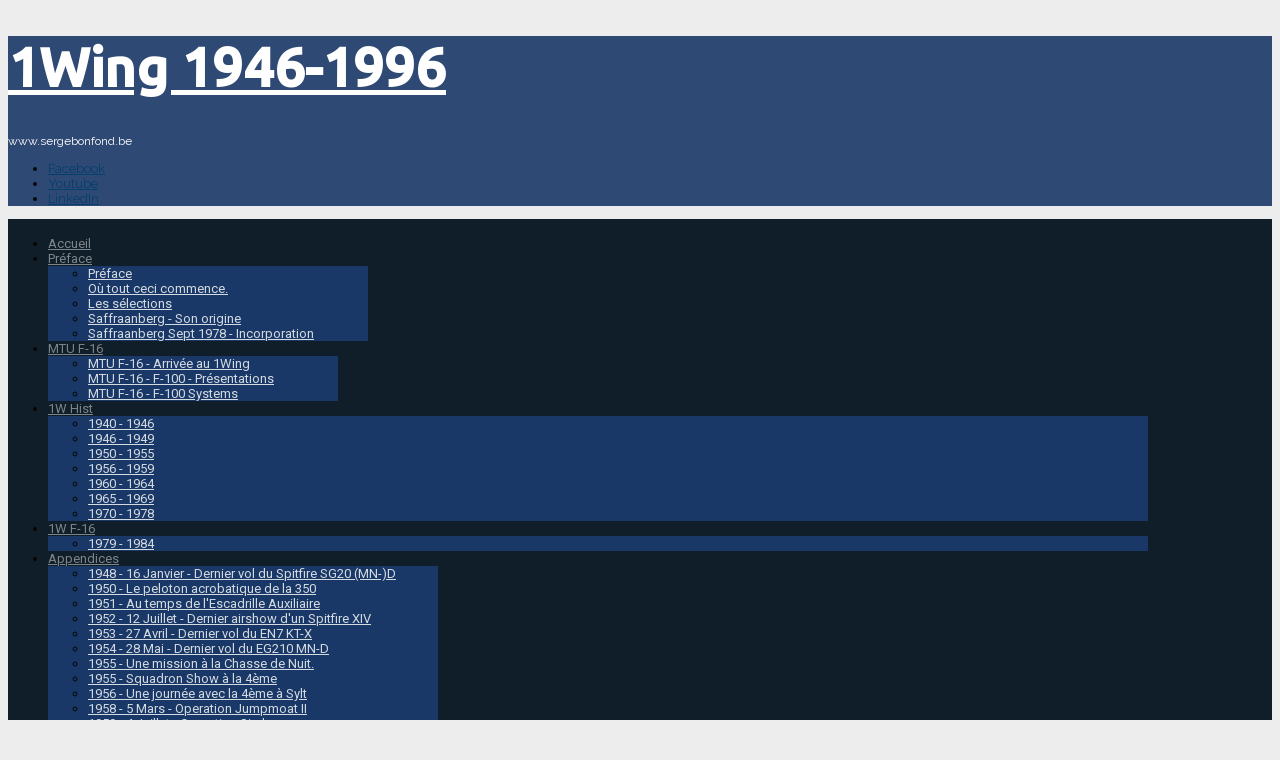

--- FILE ---
content_type: text/html; charset=utf-8
request_url: https://sergebonfond.be/index.php
body_size: 8457
content:
<!DOCTYPE html>
<html xmlns="http://www.w3.org/1999/xhtml" xml:lang="fr-fr" lang="fr-fr" >
<head>
<meta charset="utf-8" />
	<base href="https://sergebonfond.be/index.php" />
	<meta name="author" content="Administrator" />
	<meta name="generator" content="Joomla! - Open Source Content Management" />
	<title>Accueil</title>
	<link href="https://sergebonfond.be/index.php/en/" rel="alternate" hreflang="en-GB" />
	<link href="https://sergebonfond.be/index.php" rel="alternate" hreflang="fr-FR" />
	<link href="/templates/j51_magnolia/favicon.ico" rel="shortcut icon" type="image/vnd.microsoft.icon" />
	<link href="https://sergebonfond.be/index.php/component/search/?id=46&amp;Itemid=53&amp;format=opensearch" rel="search" title="Valider www.sergebonfond.be" type="application/opensearchdescription+xml" />
	<link href="/plugins/system/jce/css/content.css?aa754b1f19c7df490be4b958cf085e7c" rel="stylesheet" />
	<link href="/templates/j51_magnolia/css/animate.css" rel="stylesheet" />
	<link href="/templates/j51_magnolia/css/vegas.css" rel="stylesheet" />
	<link href="/templates/j51_magnolia/css/font-awesome.css" rel="stylesheet" />
	<link href="/templates/j51_magnolia/css/nexus.css" rel="stylesheet" />
	<link href="/templates/j51_magnolia/css/responsive.css" rel="stylesheet" />
	<link href="/templates/j51_magnolia/css/custom.css" rel="stylesheet" />
	<link href="/modules/mod_visitorcounter/css/visitorcounter.css" rel="stylesheet" />
	<link href="/media/mod_languages/css/template.css?e2325f031f5512e63a8ce48b604a9ac1" rel="stylesheet" />
	<style>

body {
	color: #050505;
	font-family:Raleway;
	font-size: 13px;
}

a {
	color: #063f6b;
}

h1 {
	
	font-family:Roboto 
}

h2, 
h2 a:link, 
h2 a:visited {
	color: #252422;
	font-family:Raleway
}

h3, 
.module h3, 
.module_menu h3, 
.btn, 
button {
	color: #111111;
	font-family:Roboto 
}

h4 {
	font-family:Roboto 
}

.hornav, .slicknav_menu, .slideout-menu, #footermenu, #copyright {
	font-family:Roboto 
}

hr {
	border-color: #063f6b !important;
}

.wrapper960 {
	width: 1140px;
}

#container_header {
    min-height: 400px;
}

.logo a {
	top: 0px;
	left: 0px;
}

.logo-text h1,
.logo-text h1 a {
	color: #ffffff;
	font-family:Ubuntu;
	font-size: 54px;
}
.logo-text p.site-slogan {
	color: #ffffff;
	font-size: 12px;
}

.hornav ul li a, 
.hornav > ul > .parent::after, 
.hornav .menu li [class^="fa-"]::before, 
.hornav .menu li [class*=" fa-"]::before {
	color: #7d848a;
}
.hornav ul ul li a {
	color: #d3dae0;
}
.hornav ul ul {
	background-color: #1a3867;
}
.hornav ul ul:before {
	border-color: transparent transparent #1a3867 transparent;
}

.sidecol_a {
	width: 25%;
}
.sidecol_b {
	width: 25%;
}

@media only screen and (max-width: px) {
	.vegas-slide-inner {
		background-size: cover !important;
	}
}

.btn, button, .btn-group.open .btn.dropdown-toggle, .input-append .add-on, .input-prepend .add-on, .pager.pagenav a, .btn-primary:active,
.btn-primary.active, .btn-primary.disabled, .btn-primary[disabled], .btn:hover, .slidesjs-next.slidesjs-navigation, .slidesjs-previous.slidesjs-navigation,
.search .icon-search, .dropdown-toggle, .label-info[href], .badge-info[href], #mc-embedded-subscribe:hover, .tagspopular a:hover {
	background-color: #205175;
	color: #fff;
}
.owl-theme .owl-controls .owl-buttons div {
	background-color: #205175 !important;
}
.tags .label-info[href] {
	background-color: transparent;
	color: #205175;
}
.owl-theme .owl-controls .owl-buttons div {
	background-color: #205175 !important;
}
.btn:hover, .btn:focus, .btn:active, .btn.active, .btn.disabled, .btn[disabled], .readmore .btn:hover, .dropdown-toggle:hover, 
.search .icon-search:hover, .search .button:hover {
	background-color: #15354d; color: #ffffff;
}

body, #body_panel {background-color: #ededed;}

.slicknav_menu, .slideout-menu {
	background: #111111
}
.slideout-toggle .fa-bars::before {
	color: #ffffff !important;
}

#container_header, #container_hornav {
	background-color: ;
}
#container_main {
	background-color: #ededed;
}
#container_base {
	background-color: #101e29;
}


	.header_spacer {
		background-color: #101e29;
	}
	.header_row {
		background-color: rgba(26,56,103, 0.9 );
	}
	.hornav_row {
		background-color: #101e29;
		border-top: 4px solid #101e29;
	}
	.is-sticky .header_row {
		background-color: #1a3867;
	}

		@media only screen and (max-width: 1140px) {
			.module_block, .wrapper960  {
				width:100% !important;
			}
		}
		@media only screen and (max-width: 1140px) {
			.hornav {display:none !important;}
			.slicknav_menu, .slideout-toggle {display:block;}
			#header {
				background-color: transparent !important;
				box-shadow: none !important;
			}
			#container_header_slide {
			    padding-top: 60px;
			}
		}
	@media only screen and ( max-width: 767px ) {.showcase {display:none;} .mobile_showcase {display:inline;}}@media only screen and (min-width: 768px) and (max-width: 959px) {}@media only screen and ( max-width: 767px ) {}@media only screen and (max-width: 440px) {}.hornav > ul > li.item-331 > ul, 
.hornav > ul > li.item-331 > ul > li > ul {
    width: 350px;
}
.hornav > ul > li.item-339 > ul, 
.hornav > ul > li.item-339 > ul > li > ul {
    width: 280px;
}
.hornav > ul > li.item-362 > ul, 
.hornav > ul > li.item-362 > ul > li > ul {
    width: 350px;
}
.hornav > ul > li.item-372 > ul, 
.hornav > ul > li.item-372 > ul > li > ul {
    width: 250px;
}
.hornav > ul > li.item-469 > ul, 
.hornav > ul > li.item-469 > ul > li > ul {
    width: 250px;
}
.hornav > ul > li.item-344 > ul, 
.hornav > ul > li.item-344 > ul > li > ul {
    width: 250px;



#socialmedia ul li span {line-height: 0; font-size: 0; color: transparent;}
#socialmedia ul li a [class^="fa-"]::before, 
#socialmedia ul li a [class*=" fa-"]::before {
    color: #d3dae0;
}#container_showcase1_modules {background-color: }
        .sidecol_a {float:left; }
        .sidecol_b {float:right; }
        #content_remainder {float:left;}
    #container_base2_modules {background-color: }@media only screen and ( max-width: 767px ) {#container_base2_modules {display:none;}}
    		
	</style>
	<script src="/media/jui/js/jquery.min.js?e2325f031f5512e63a8ce48b604a9ac1"></script>
	<script src="/media/jui/js/jquery-noconflict.js?e2325f031f5512e63a8ce48b604a9ac1"></script>
	<script src="/media/jui/js/jquery-migrate.min.js?e2325f031f5512e63a8ce48b604a9ac1"></script>
	<script src="/media/system/js/caption.js?e2325f031f5512e63a8ce48b604a9ac1"></script>
	<script src="/media/jui/js/bootstrap.min.js?e2325f031f5512e63a8ce48b604a9ac1"></script>
	<script src="/templates/j51_magnolia/js/modernizr.custom.js"></script>
	<script src="/templates/j51_magnolia/js/slideout.js"></script>
	<script src="/templates/j51_magnolia/js/jquery.sticky.js"></script>
	<script src="/templates/j51_magnolia/js/scripts.js"></script>
	<script>
jQuery(window).on('load',  function() {
				new JCaption('img.caption');
			});
        jQuery(window).load(function() {

            var slideout = new Slideout({
                'panel': document.getElementById('body_panel'),
                'menu': document.getElementById('slideout'),
                'padding': 256,
                'tolerance': 70
            });
            document.querySelector('.slideout-toggle').addEventListener('click', function() {
                slideout.toggle();
            });

            jQuery('.slideout-menu li.parent > a').on('click', function(){
                jQuery(this).removeAttr('href');
                var element = jQuery(this).parent('li');
                if (element.hasClass('open')) {
                    element.removeClass('open');
                    element.find('li').removeClass('open');
                    element.find('ul').slideUp();
                }
                else {
                    element.addClass('open');
                    element.children('ul').slideDown();
                    element.siblings('li').children('ul').slideUp();
                    element.siblings('li').removeClass('open');
                    element.siblings('li').find('li').removeClass('open');
                    element.siblings('li').find('ul').slideUp();
                }
            });
        });
    
    Modernizr.load({  
      test: Modernizr.touch,  
      yep : "", 
      nope: "/templates/j51_magnolia/js/jquery.visible.js"  
    });

        jQuery(window).load(function(){
            jQuery(".header_sticky").sticky({ 
                topSpacing: 0
            });
        });
    
	</script>
	<link href="https://sergebonfond.be/index.php" rel="alternate" hreflang="x-default" />
	<meta name="viewport" content="width=device-width, initial-scale=1, maximum-scale=1"/>

<link rel="stylesheet" type="text/css" href="//fonts.googleapis.com/css?family=Raleway:400,500,900&subset=latin" /> <link rel="stylesheet" type="text/css" href="//fonts.googleapis.com/css?family=Roboto:400,500,900&subset=latin" /> <link rel="stylesheet" type="text/css" href="//fonts.googleapis.com/css?family=Ubuntu:400,500,900&subset=latin" /> </head>
<body class="" >
		<div id="slideout" style="display:none;">
				        
<ul class="menu" id="moomenu">
<li class="item-53 current active"><a href="/index.php" >Accueil</a></li><li class="item-339 deeper parent"><a href="/index.php/pre" >Préface</a><ul><li class="item-440"><a href="/index.php/pre/preface" >Préface</a></li><li class="item-340"><a href="/index.php/pre/ou-tout-ceci-commence" >Où tout ceci commence.</a></li><li class="item-341"><a href="/index.php/pre/les-selections" >Les sélections</a></li><li class="item-342"><a href="/index.php/pre/saffraanberg-son-origine" >Saffraanberg - Son origine</a></li><li class="item-343"><a href="/index.php/pre/saffraanberg-sept-1978-incorporation" >Saffraanberg Sept 1978 - Incorporation</a></li></ul></li><li class="item-344 deeper parent"><a href="/index.php/mtu" >MTU F-16</a><ul><li class="item-345"><a href="/index.php/mtu/mtu-f-16-mutation" >MTU F-16 - Arrivée au 1Wing</a></li><li class="item-346"><a href="/index.php/mtu/mtu-f-16-presentations" >MTU F-16 - F-100 - Présentations</a></li><li class="item-347"><a href="/index.php/mtu/mtu-f-16-f-100-systems" >MTU F-16 - F-100 Systems</a></li></ul></li><li class="item-322 deeper parent"><a href="/index.php/1wing-histoire" >1W Hist</a><ul><li class="item-323"><a href="/index.php/1wing-histoire/1940-1946" >1940 - 1946</a></li><li class="item-324"><a href="/index.php/1wing-histoire/1946-1949" >1946 - 1949</a></li><li class="item-325"><a href="/index.php/1wing-histoire/1950-1955" >1950 - 1955</a></li><li class="item-326"><a href="/index.php/1wing-histoire/1956-1959" >1956 - 1959</a></li><li class="item-327"><a href="/index.php/1wing-histoire/1960-1964" >1960 - 1964</a></li><li class="item-328"><a href="/index.php/1wing-histoire/1965-1969" >1965 - 1969</a></li><li class="item-329"><a href="/index.php/1wing-histoire/1970-1978" >1970 - 1978</a></li></ul></li><li class="item-379 deeper parent"><a href="/index.php/1wing-histoire-f-16" >1W F-16</a><ul><li class="item-380"><a href="/index.php/1wing-histoire-f-16/1979-1984" >1979 - 1984</a></li></ul></li><li class="item-331 deeper parent"><a href="/index.php/app" >Appendices</a><ul><li class="item-557"><a href="/index.php/app/1948-16-janvier-dernier-vol-du-spitfire-sg20-mn-d" >1948 - 16 Janvier - Dernier vol du Spitfire SG20 (MN-)D</a></li><li class="item-392"><a href="/index.php/app/1950-le-peloton-acrobatique-de-la-350" >1950 - Le peloton acrobatique de la 350</a></li><li class="item-393"><a href="/index.php/app/1951-au-temps-de-l-escadrille-auxiliaire" >1951 - Au temps de l'Escadrille Auxiliaire</a></li><li class="item-348"><a href="/index.php/app/1952-12-juillet-meeting-otan-melsbroek" >1952 - 12 Juillet - Dernier airshow d'un Spitfire XIV</a></li><li class="item-332"><a href="/index.php/app/1953-27-avril-dernier-vol-du-en7-kt-x" >1953 - 27 Avril - Dernier vol du EN7 KT-X</a></li><li class="item-333"><a href="/index.php/app/1954-28-mai-dernier-vol-du-eg210-mn-d" >1954 - 28 Mai - Dernier vol du EG210 MN-D</a></li><li class="item-334"><a href="/index.php/app/1955-une-mission-a-la-chasse-de-nuit" >1955 - Une mission à la Chasse de Nuit.</a></li><li class="item-395"><a href="/index.php/app/1955-sqaudron-show-a-la-4eme" >1955 - Squadron Show à la 4ème</a></li><li class="item-378"><a href="/index.php/app/1956-une-journee-avec-la-4eme-a-sylt" >1956 - Une journée avec la 4ème à Sylt</a></li><li class="item-335"><a href="/index.php/app/1958-5-mars-operation-jumpmoat-ii" >1958 - 5 Mars - Operation Jumpmoat II</a></li><li class="item-336"><a href="/index.php/app/1959-4-juillet-operation-simba" >1959 - 4 Juillet - Operation Simba.</a></li><li class="item-560"><a href="/index.php/app/1963-une-mission-de-chasse-en-hunter" >1963 - Une mission de chasse en Hunter</a></li><li class="item-337"><a href="/index.php/app/1963-16-juillet-dernier-vol-du-fx-08" >1963 - 16 Juillet - Dernier vol du FX-08.</a></li><li class="item-349"><a href="/index.php/app/1970-26-fevrier-dead-stick-landing-sur-f-104" >1970 - 26 Février - Dead stick landing sur F-104</a></li><li class="item-351"><a href="/index.php/app/1970-17-mars-air-defence-competition-gutersloh" >1970 - 17 Mars - Air Defence Competition - Gütersloh</a></li><li class="item-394"><a href="/index.php/app/1978-23-mai-dernier-vol-du-fx18" >1978 - 23 Mai - Dernier vol du FX18</a></li><li class="item-580"><a href="/index.php/app/1980-16-septembre-dernier-vol-du-fx54" >1980 - 16 Septembre - Dernier vol du FX54</a></li><li class="item-338"><a href="/index.php/app/la-base-aerienne-126-ventiseri-solenzara" >La Base Aérienne 126 Ventiseri - Solenzara</a></li></ul></li><li class="item-466 deeper parent"><a href="/index.php/ref-fr" >Références</a><ul><li class="item-467"><a href="/index.php/ref-fr/bibliographie" target="_blank" >Bibliographie</a></li><li class="item-468"><a href="/index.php/ref-fr/credit-photographique" target="_blank" >Crédit Photographique</a></li></ul></li></ul>

			</div>
		<div id="body_panel">		<header id="container_header">
		<div class="header_spacer"></div>
			<div class="header_sticky">
				<div class="header_row">
					<div class="wrapper960">
												<div id="logo">
    <div class="logo logo-text">
    <h1> <a href="/" title="">
    1Wing 1946-1996    </a> </h1>
    <p class="site-slogan">www.sergebonfond.be</p>
  </div>
   
</div>
													<a class="slideout-toggle"><i class="fa fa-bars" aria-hidden="true"></i></a>
												<div id="socialmedia">   
    <ul id="navigation">
           
         
        <li class="social-facebook"><a href="https://fr-fr.facebook.com/" target="_blank" title="Facebook"><i class="fa fa-facebook"></i><span>Facebook</span></a></li> 
         
        <li class="social-youtube"><a href="https://www.youtube.com/" target="_blank" title="Youtube"><i class="fa fa-youtube"></i><span>Youtube</span></a></li> 
         
         
         
         
         
        <li class="social-linkedin"><a href="https://www.linkedin.com/uas/login" target="_blank" title="LinkedIn"><i class="fa fa-linkedin"></i><span>LinkedIn</span></a></li> 
         
         
         
         
         
            </ul>
</div>  					</div>
				</div>
				<div class="hornav_row">
					<div class="wrapper960">
						
    <div class="hornav">
        
<ul class="menu" id="moomenu">
<li class="item-53 current active"><a href="/index.php" >Accueil</a></li><li class="item-339 deeper parent"><a href="/index.php/pre" >Préface</a><ul><li class="item-440"><a href="/index.php/pre/preface" >Préface</a></li><li class="item-340"><a href="/index.php/pre/ou-tout-ceci-commence" >Où tout ceci commence.</a></li><li class="item-341"><a href="/index.php/pre/les-selections" >Les sélections</a></li><li class="item-342"><a href="/index.php/pre/saffraanberg-son-origine" >Saffraanberg - Son origine</a></li><li class="item-343"><a href="/index.php/pre/saffraanberg-sept-1978-incorporation" >Saffraanberg Sept 1978 - Incorporation</a></li></ul></li><li class="item-344 deeper parent"><a href="/index.php/mtu" >MTU F-16</a><ul><li class="item-345"><a href="/index.php/mtu/mtu-f-16-mutation" >MTU F-16 - Arrivée au 1Wing</a></li><li class="item-346"><a href="/index.php/mtu/mtu-f-16-presentations" >MTU F-16 - F-100 - Présentations</a></li><li class="item-347"><a href="/index.php/mtu/mtu-f-16-f-100-systems" >MTU F-16 - F-100 Systems</a></li></ul></li><li class="item-322 deeper parent"><a href="/index.php/1wing-histoire" >1W Hist</a><ul><li class="item-323"><a href="/index.php/1wing-histoire/1940-1946" >1940 - 1946</a></li><li class="item-324"><a href="/index.php/1wing-histoire/1946-1949" >1946 - 1949</a></li><li class="item-325"><a href="/index.php/1wing-histoire/1950-1955" >1950 - 1955</a></li><li class="item-326"><a href="/index.php/1wing-histoire/1956-1959" >1956 - 1959</a></li><li class="item-327"><a href="/index.php/1wing-histoire/1960-1964" >1960 - 1964</a></li><li class="item-328"><a href="/index.php/1wing-histoire/1965-1969" >1965 - 1969</a></li><li class="item-329"><a href="/index.php/1wing-histoire/1970-1978" >1970 - 1978</a></li></ul></li><li class="item-379 deeper parent"><a href="/index.php/1wing-histoire-f-16" >1W F-16</a><ul><li class="item-380"><a href="/index.php/1wing-histoire-f-16/1979-1984" >1979 - 1984</a></li></ul></li><li class="item-331 deeper parent"><a href="/index.php/app" >Appendices</a><ul><li class="item-557"><a href="/index.php/app/1948-16-janvier-dernier-vol-du-spitfire-sg20-mn-d" >1948 - 16 Janvier - Dernier vol du Spitfire SG20 (MN-)D</a></li><li class="item-392"><a href="/index.php/app/1950-le-peloton-acrobatique-de-la-350" >1950 - Le peloton acrobatique de la 350</a></li><li class="item-393"><a href="/index.php/app/1951-au-temps-de-l-escadrille-auxiliaire" >1951 - Au temps de l'Escadrille Auxiliaire</a></li><li class="item-348"><a href="/index.php/app/1952-12-juillet-meeting-otan-melsbroek" >1952 - 12 Juillet - Dernier airshow d'un Spitfire XIV</a></li><li class="item-332"><a href="/index.php/app/1953-27-avril-dernier-vol-du-en7-kt-x" >1953 - 27 Avril - Dernier vol du EN7 KT-X</a></li><li class="item-333"><a href="/index.php/app/1954-28-mai-dernier-vol-du-eg210-mn-d" >1954 - 28 Mai - Dernier vol du EG210 MN-D</a></li><li class="item-334"><a href="/index.php/app/1955-une-mission-a-la-chasse-de-nuit" >1955 - Une mission à la Chasse de Nuit.</a></li><li class="item-395"><a href="/index.php/app/1955-sqaudron-show-a-la-4eme" >1955 - Squadron Show à la 4ème</a></li><li class="item-378"><a href="/index.php/app/1956-une-journee-avec-la-4eme-a-sylt" >1956 - Une journée avec la 4ème à Sylt</a></li><li class="item-335"><a href="/index.php/app/1958-5-mars-operation-jumpmoat-ii" >1958 - 5 Mars - Operation Jumpmoat II</a></li><li class="item-336"><a href="/index.php/app/1959-4-juillet-operation-simba" >1959 - 4 Juillet - Operation Simba.</a></li><li class="item-560"><a href="/index.php/app/1963-une-mission-de-chasse-en-hunter" >1963 - Une mission de chasse en Hunter</a></li><li class="item-337"><a href="/index.php/app/1963-16-juillet-dernier-vol-du-fx-08" >1963 - 16 Juillet - Dernier vol du FX-08.</a></li><li class="item-349"><a href="/index.php/app/1970-26-fevrier-dead-stick-landing-sur-f-104" >1970 - 26 Février - Dead stick landing sur F-104</a></li><li class="item-351"><a href="/index.php/app/1970-17-mars-air-defence-competition-gutersloh" >1970 - 17 Mars - Air Defence Competition - Gütersloh</a></li><li class="item-394"><a href="/index.php/app/1978-23-mai-dernier-vol-du-fx18" >1978 - 23 Mai - Dernier vol du FX18</a></li><li class="item-580"><a href="/index.php/app/1980-16-septembre-dernier-vol-du-fx54" >1980 - 16 Septembre - Dernier vol du FX54</a></li><li class="item-338"><a href="/index.php/app/la-base-aerienne-126-ventiseri-solenzara" >La Base Aérienne 126 Ventiseri - Solenzara</a></li></ul></li><li class="item-466 deeper parent"><a href="/index.php/ref-fr" >Références</a><ul><li class="item-467"><a href="/index.php/ref-fr/bibliographie" target="_blank" >Bibliographie</a></li><li class="item-468"><a href="/index.php/ref-fr/credit-photographique" target="_blank" >Crédit Photographique</a></li></ul></li></ul>

    </div>
				        				        <div class="header-2">
				            
		<div class="module ">
			<div class="module_content">
			<div class="mod-languages">

	<ul class="lang-inline" dir="ltr">
						<li>
			<a href="/index.php/en/">
												<img src="/media/mod_languages/images/en.gif" alt="English (UK)" title="English (UK)" />										</a>
			</li>
											<li class="lang-active">
			<a href="https://sergebonfond.be/index.php">
												<img src="/media/mod_languages/images/fr.gif" alt="Français (FR)" title="Français (FR)" />										</a>
			</li>
				</ul>

</div>
			</div> 
		</div>
	
				        </div>
				        <div class="clearfix"></div>
				        					</div>
				</div>
			</div>
						<div id="container_showcase1_modules" class="module_block border_block">
				<div class="wrapper960">
					<div id="showcase1_modules" class="block_holder"><div id="wrapper_showcase-1" class="block_holder_margin"><div class="showcase-1 showcase-1a" style="width:100%;">
		<div class="module ">
			<div class="module_surround">
								<div class="module_content">
				<div aria-label="Fil de navigation" role="navigation">
	<ul itemscope itemtype="https://schema.org/BreadcrumbList" class="breadcrumb">
					<li>
				Vous êtes ici : &#160;
			</li>
		
						<li itemprop="itemListElement" itemscope itemtype="https://schema.org/ListItem" class="active">
					<span itemprop="name">
						Accueil / Home					</span>
					<meta itemprop="position" content="1">
				</li>
				</ul>
</div>
				</div> 
			</div>
		</div>
	</div><div class="clear"></div></div></div>				</div>
			</div>
					</header>
										<div id="container_main">
			<div class="wrapper960 border_block">
				
<div id ="main" class="block_holder">
                       
           
    
    
    <div id="content_full" class="side_margins content_full">

                                    
        
            <div class="maincontent">
                    <div class="message">
                                                    <div id="system-message-container">
	</div>

                                            </div>
                <div class="item-page" itemscope itemtype="https://schema.org/Article">
	<meta itemprop="inLanguage" content="fr-FR" />
	
		
	
				<dl class="article-info muted">

		
			<dt class="article-info-term">
									Détails							</dt>

							<dd class="createdby" itemprop="author" itemscope itemtype="https://schema.org/Person">
					Écrit par <span itemprop="name">Administrator</span>	</dd>
			
			
										<dd class="category-name">
																		Catégorie : <a href="/index.php/34-accueil/introduction" itemprop="genre">Introduction</a>							</dd>			
			
										<dd class="published">
				<span class="icon-calendar" aria-hidden="true"></span>
				<time datetime="2009-07-29T13:07:27+00:00" itemprop="datePublished">
					Publié le 29 juillet 2009				</time>
			</dd>			
		
					
			
										<dd class="hits">
					<span class="icon-eye-open" aria-hidden="true"></span>
					<meta itemprop="interactionCount" content="UserPageVisits:145029" />
					Affichages : 145029			</dd>						</dl>
	
	<!-- Article Image -->
	
	
		<div class="page-header">
					<h2 itemprop="name">
				Bienvenue sur sergebonfond.be			</h2>
									</div>
	
						
<div class="icons">
	
					<div class="btn-group pull-right">
				<button class="btn dropdown-toggle" type="button" id="dropdownMenuButton-46" aria-label="User tools"
				data-toggle="dropdown" aria-haspopup="true" aria-expanded="false">
					<span class="icon-cog" aria-hidden="true"></span>
					<span class="caret" aria-hidden="true"></span>
				</button>
								<ul class="dropdown-menu" aria-labelledby="dropdownMenuButton-46">
											<li class="print-icon"> <a href="/index.php?tmpl=component&amp;print=1" title="Print article < Bienvenue sur sergebonfond.be >" onclick="window.open(this.href,'win2','status=no,toolbar=no,scrollbars=yes,titlebar=no,menubar=no,resizable=yes,width=640,height=480,directories=no,location=no'); return false;" rel="nofollow">			<span class="icon-print" aria-hidden="true"></span>
		Imprimer	</a> </li>
																<li class="email-icon"> <a href="/index.php/component/mailto/?tmpl=component&amp;template=j51_magnolia&amp;link=a529ededa7066d56d2344dd227fd529728231b96" title="Email this link to a friend" onclick="window.open(this.href,'win2','width=400,height=550,menubar=yes,resizable=yes'); return false;" rel="nofollow">			<span class="icon-envelope" aria-hidden="true"></span>
		E-mail	</a> </li>
														</ul>
			</div>
		
	</div>
			
				
				
			<div itemprop="articleBody">
		<p><span style="font-size: 10pt;"></span>&nbsp;</p>
<h2><em>Bienvenue</em></h2>
<p>&nbsp;</p>
<p><span style="font-size: 10pt;">Ces quelques mots pour vous souhaiter la bienvenue sur mon site.</span></p>
<p><br /><span style="font-size: 10pt;">Bien qu'il s'appelle Serge Bonfond, ce site n'est pas à proprement parler un site sur moi même, mais plutôt un site&nbsp;parcourant entre autres les&nbsp;dix années que j'ai passées au sein de la Force Aérienne Belge en tant que sous-officier de carrière technicien.</span></p>
<p><span style="font-size: 10pt;">J'ai passé ces dix années&nbsp;au <em>1<sup>er</sup>Wing de Chasse Tout Temps</em>, sur la <em>Base Charles Roman</em>&nbsp;de <em>Beauvechain</em>, en tant que spécialiste moteur sur un avion qui aura marqué son époque, et qui garde encore aujourd'hui toute sa renommée : le&nbsp;<em>General Dynamics F-16</em>&nbsp;, désormais <em>Lockheed Martin.</em></span></p>
<p><span style="font-size: 10pt;">Je voudrais rendre au travers de&nbsp;ces quelques pages&nbsp;un hommage à la Force Aérienne, qui&nbsp;a été pour moi une&nbsp;excellente école, tant sur le plan humain que technique, et bien sûr&nbsp;à toutes les personnes qu'elle m'a permis d'y rencontrer ; personnes&nbsp;avec lesquelles j'ai passé des moments mémorables, aussi bien durant le travail, que&nbsp;pendant&nbsp;mes moments de détente. Certains se reconnaîtront probablement au travers&nbsp;des quelques articles, et sur les nombreuses photos que j'ai pu&nbsp;prendre durant mes dix années de service.</span></p>
<p><span style="font-size: 10pt;">Certains d'entre nous ont malheureusement disparu depuis mon départ de <em>l'intervention F-16</em> en décembre 1988, mais&nbsp;je suis sûr que vous apprécierez&nbsp;d'autant plus de les retrouver&nbsp;sur les&nbsp;quelques photos qui jalonnent tout ce site.</span></p>
<p><span style="font-size: 10pt;">Le site est constitué d'une petite préface où vous allez trouver le menu lui-même de ce livre d'images. Le reste sera divisé en différents chapitres reprenant année après année mon parcours entre mon incorporation en 1978 et mon départ vers d'autres horizons fin 1988.</span></p>
<p><span style="font-size: 10pt;"></span></p>
<p><span style="font-size: 10pt;">Le 1Wing étant un des&nbsp;piliers ayant&nbsp;contribué à la reconstruction de&nbsp;notre aviation militaire, une très importante section est&nbsp;par conséquent&nbsp;consacrée à son histoire, depuis le retour de <em>Fassberg</em> de la <em>349<sup>ème</sup></em>&nbsp;et <em>350<sup>ème</sup></em> escadrille, le 24 octobre 1946</span><span style="font-size: 10pt;">.<br /><br />Cette section&nbsp;représente actuellement l'essentiel du site "sergebonfond.be".</span></p>
<p><span style="font-size: 10pt;"></span></p>
<p><span style="font-size: 10pt;">Je vous souhaite une agréable visite.</span></p>
<p><span style="font-size: 10pt;"></span></p>
<p><em><span style="font-size: 10pt;">Serge Bonfond.</span></em>&nbsp;</p>
<p><span style="font-size: 10pt;"></span></p>
<p>&nbsp;</p>
<p style="text-align: right;"><span style="font-size: 10pt;"><span><span><span>LA SUITE&nbsp;: <a href="/index.php/preface" title="Préface">Préface</a>&nbsp;&nbsp;&nbsp;&nbsp;&nbsp;&nbsp;</span></span></span></span><span style="font-size: 10pt;"><strong>&nbsp;</strong></span><span style="font-size: 10pt;"><span style="color: #000080;"><span style="color: #000000;">&nbsp;&nbsp;&nbsp;&nbsp;</span></span></span></p>
<p><strong style="color: #000099;"><span style="font-size: 10pt;"><span style="color: #000080;"><span style="color: #000000;"></span></span></span></strong></p>
<p>&nbsp;</p>
<p style="text-align: left;"><span style="font-size: 10pt;"><span style="color: #000080;"><span style="color: #000000;"></span></span></span><span style="font-size: 10pt;"><span style="color: #000080;"><span style="color: #000000;">Le site évoluant de manière régulière, je vous conseille dès lors de compulser </span></span></span><span style="font-size: 10pt;"><span style="color: #000080;"><span style="color: #000000;">l'onglet </span><strong><a href="/index.php/flash-info" target="_blank">"Flash Info"</a>&nbsp;</strong>dans le menu de bas de page,&nbsp;<span style="color: #000000;">pour<span style="color: #000000;"> le détail des dernières mises à jour.</span></span></span></span></p>
<p style="text-align: left;">&nbsp;</p>
<p style="text-align: left;">&nbsp;</p>
<p style="text-align: center;">&nbsp;</p>
<p style="text-align: center;">&nbsp;</p>
<p>&nbsp;</p> 	</div>

	
							</div>
 <div class="clear"></div>
            </div>

                                    
        
    </div>
    <div class="clear"></div>
</div>
			</div>
		</div>
										<div class="clearfix"></div>
		
<div id="container_base" class="module_block border_block">
	<div class="wrapper960">
		<div id="base1_modules" class="block_holder">		<div id="base2_modules" class="block_holder"><div id="wrapper_base-2" class="block_holder_margin"><div class="base-2 base-2a" style="width:33.3%;">
		<div class="module ">
			<div class="module_surround">
													<div class="module_header">
					<h3 class="mod_standard page-header"><span>Infos & Liens</span></h3>
				</div>
								<div class="module_content">
				
<ul class="menu">
<li class="item-480"><a href="/index.php/flash-infos" target="_blank" >Flash Infos</a></li><li class="item-481"><a href="/index.php/liens-web" target="_blank" >Liens Web</a></li></ul>
				</div> 
			</div>
		</div>
	</div><div class="base-2 base-2d" style="width:33.3%;">
		<div class="module ">
			<div class="module_surround">
													<div class="module_header">
					<h3 class="mod_standard page-header"><span>Rechercher </span></h3>
				</div>
								<div class="module_content">
				<div class="search">
	<form action="/index.php" method="post" class="form-inline">
		<label for="mod-search-searchword" class="element-invisible">Elément à rechercher</label> <input name="searchword" id="mod-search-searchword" maxlength="200"  class="inputbox search-query" type="text" size="5" value="Élément à rechercher"  onblur="if (this.value=='') this.value='Élément à rechercher';" onfocus="if (this.value=='Élément à rechercher') this.value='';" />		<input type="hidden" name="task" value="search" />
		<input type="hidden" name="option" value="com_search" />
		<input type="hidden" name="Itemid" value="53" />
	</form>
</div>
				</div> 
			</div>
		</div>
	</div><div class="base-2 base-2e" style="width:33.3%;">
		<div class="module ">
			<div class="module_surround">
													<div class="module_header">
					<h3 class="mod_standard page-header"><span>Compteur de visites</span></h3>
				</div>
								<div class="module_content">
				<div class="visitorcounter ">
            <p>
                        2200581 (150)        </p>
                                <p class="whoisonline">
            Currently are 12&#160;guests and no members online        </p>
                        <p class="small">
            <a href="https://kubik-rubik.de/" target="_blank" title="Kubik-Rubik Joomla! Extensions - Qualitative and reliable extensions for Joomla!">Kubik-Rubik Joomla! Extensions</a>
        </p>
    </div>
				</div> 
			</div>
		</div>
	</div><div class="clear"></div></div></div>
				
		<footer>
							<div class="footermenu">
					 					 <div class="clear"></div>
				</div>
						<div class="copyright">
				<p>Copyright © 2018 sergebonfond.be</p>
			</div>
		</footer>

		</div>
	</div>
</div>

	</div><!-- Vegas Background Slideshow -->
<script type="text/javascript" src="/templates/j51_magnolia/js/jquery.vegas.js" charset="utf-8"></script>
<script type="text/javascript">
jQuery(document).ready(function() {
    jQuery('#container_header').vegas({
        delay: 5000,
        timer: false,
        slides: [
                    { src: '/images/sampledata/aircraft/010_Spifire_XIV_RM870.jpg'},
                    { src: '/images/sampledata/aircraft/011_Spitfire_XIV_SG-66.jpg'},
                    { src: '/images/sampledata/aircraft/012_Spitfire_XIV_SG-93.jpg'},
                    { src: '/images/sampledata/aircraft/020_Mosquito_NF30_MB11.jpg'},
                    { src: '/images/sampledata/aircraft/041_MeteorF4_EF2.jpg'},
                    { src: '/images/sampledata/aircraft/051_MeteorF8_EG-210.jpg'},
                    { src: '/images/sampledata/aircraft/052_MeteorF8_EG-105.jpg'},
                    { src: '/images/sampledata/aircraft/055_MeteorF8_EG-257.jpg'},
                    { src: '/images/sampledata/aircraft/060_Meteor_NF11_EN-5.jpg'},
                    { src: '/images/sampledata/aircraft/065_Hunter_F4_1Wing_350Sqn.jpg'},
                    { src: '/images/sampledata/aircraft/067_CF-100_AX-12.jpg'},
                    { src: '/images/sampledata/aircraft/068_CF-100_AX-33.jpg'},
                    { src: '/images/sampledata/aircraft/069_CF-100_AX-40.jpg'},
                    { src: '/images/sampledata/aircraft/070_F-104G_FX-26.jpg'},
                    { src: '/images/sampledata/aircraft/071_F-104G_FX-15.jpg'},
                    { src: '/images/sampledata/aircraft/072_F-104G_FX-14.jpg'},
                    { src: '/images/sampledata/aircraft/080_F-16B_FB01.jpg'},
                    { src: '/images/sampledata/aircraft/081_F-16A_FA-18.jpg'},
                    { src: '/images/sampledata/aircraft/082_F-16A_FA-49.jpg'},
                ]
    });
});
</script>

</body> 
</html>